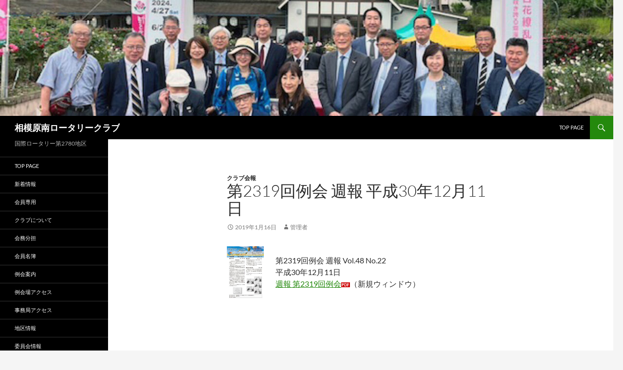

--- FILE ---
content_type: text/css
request_url: https://www.sa-south.org/wp-content/themes/twentyfourteen-child-fjn/style.css?ver=20251202
body_size: 1981
content:
/*
Theme Name:twentyfourteen-child-fjn
Author:ssc
Author URI:http://system-sta.com/
Template:twentyfourteen
*/ 
@import url('../twentyfourteen/style.css');
/* サイトカラー  変更したい部分に色コードを設定してください。
---------------------------------------------------------------------- */
body,
button,
input,
select,
textarea {
    color: #2b2b2b;
        /* ▼ */
/*    font-family: "HG丸ｺﾞｼｯｸM-PRO","HGMaruGothicMPRO",
                 "ヒラギノ丸ゴ Pro W4","ヒラギノ丸ゴ Pro","Hiragino Maru Gothic Pro",
				 "ヒラギノ丸ゴ ProN W4", "Hiragino Maru Gothic ProN",
                        "ヒラギノ角ゴ Pro W3","ヒラギノ角ゴ Pro","Hiragino Kaku Gothic Pro",
                        "メイリオ",Meiryo,
                        "ＭＳ Ｐゴシック","MS P Gothic",
                        sans-serif;*/
						/*"Lucida Grande", "segoe UI", "ヒラギノ丸ゴ ProN W4", "Hiragino Maru Gothic ProN", Meiryo, Arial, sans-serif;*/
 /*	  font-family: Helvetica,Arial,"Hiragino Kaku Gothic ProN","ヒラギノ角ゴ ProN W3","Meiryo","メイリオ",sans-serif;*/
    font-size: 16px;
    font-weight: 400;
    line-height: 1.5;
}
 
 
.site-content .entry-header,
.site-content .entry-content,
.site-content .entry-summary,
.site-content .entry-meta,
.page-content {
    margin: 0 auto;
/*
    max-width: 474px;  せますぎっちゅーねん
*/
    max-width: 550px;
}


	/* エントリータイトル */
.entry-title {
    font-size: 33px;
    font-weight: 300;
    line-height: 1.09091;
    margin: 0 0 12px;
    text-transform: uppercase;
/* text-transform: none; 大文字にしない*/
}



/**
 * 7.1 Widgets
 * -----------------------------------------------------------------------------
 */

/* Primary Sidebar, Footer Sidebar 

.widget {
	font-size: 14px;
	-webkit-hyphens: auto;
	-moz-hyphens:    auto;
	-ms-hyphens:     auto;
	hyphens:         auto;
	line-height: 1.2857142857;
	margin-bottom: 48px;
	width: 100%;
	word-wrap: break-word;
}

.widget a {
	color: #8FBC8F;
}
*/